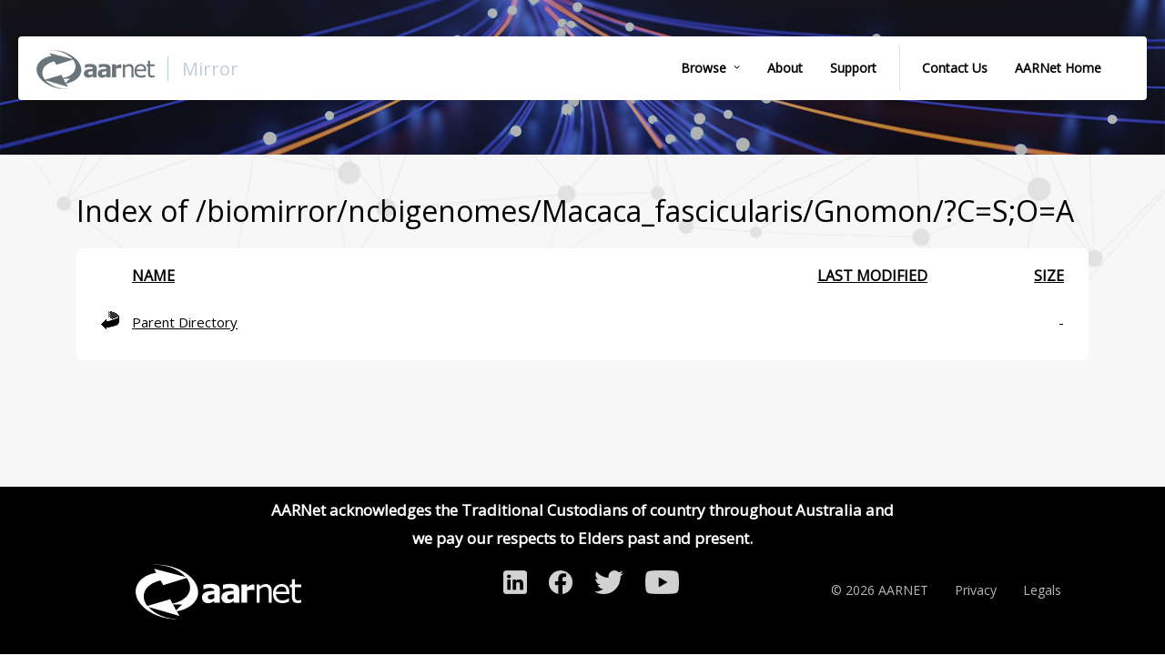

--- FILE ---
content_type: text/html;charset=ISO-8859-1
request_url: http://biomirror.aarnet.edu.au/biomirror/ncbigenomes/Macaca_fascicularis/Gnomon/?C=S;O=A
body_size: 5764
content:
<!DOCTYPE html>
<!--[if lt IE 7]>      <html class="no-js lt-ie9 lt-ie8 lt-ie7"> <![endif]-->
<!--[if IE 7]>         <html class="no-js lt-ie9 lt-ie8"> <![endif]-->
<!--[if IE 8]>         <html class="no-js lt-ie9"> <![endif]-->
<!--[if IE 9]>         <html class="no-js lt-ie10"> <![endif]-->
<!--[if gt IE 8]><!--> <html class="no-js"> <!--<![endif]-->
  <head>
    <meta charset="utf-8">
    <meta http-equiv="Content-Type" content="text/html; charset=utf-8" />
    <meta name="description" content="AARNet's CDN. Hundreds of archives. Nearly 100 petabytes downloaded." />
    <meta name="keyword" content="AARNet archive; AARNet CDN" />
    <meta name="viewport" content="width=device-width, initial-scale=1">
    <meta name="apple-mobile-web-app-capable" content="yes">
    <meta name="apple-mobile-web-app-status-bar-style" content="black" />
    <title>AARNet Mirror</title>
    <link rel="shortcut icon" href="/images/touch-icon.png" />
    <link rel="apple-touch-icon-precomposed" href="/images/touch-icon.png" />
    <link rel="alternate" type="application/rss+xml" title="mirror.AARNet.edu.au content updates" href="http://mirror.aarnet.edu.au/updates/index.rss" />
	  <link href="https://fonts.googleapis.com/css?family&#61;Open%20Sans" rel="stylesheet" />
    <link rel="stylesheet" href="/css/font.css" />
    <link rel="stylesheet" href="/css/mirror-styles.css" />
  </head>
  <body>
    <div class="page-wrap">
		<div class="header-wrap">
		
		<div class="header-internal">

			<div class="header-menu">

				<div class="main-logo">
					<a href="http://mirror.aarnet.edu.au"><img src="/images/aarnet-logo-portal.png" alt="AARNet" class="aarnet-header-logo" />
					<span aria-hidden="true" class="portal-header-name">Mirror</span></a>					
				</div>

				<div class="main-menu">
					<a class="menu-item dropdown-menu" href="http://mirror.aarnet.edu.au/pub/">Browse</a>
					<div class="dropdown-wrap">
						<div class="dropdown-content">
						  <a href="http://mirror.aarnet.edu.au/pub/">Mirror</a>
						  <a href="http://biomirror.aarnet.edu.au/">Biomirror</a>
						  </div></div>
					<a class="menu-item" href="http://mirror.aarnet.edu.au/about.html">About</a>
					<a class="menu-item" href="https://support.aarnet.edu.au/hc/en-us/categories/202837867-Mirror" target="_blank">Support</a>
					<div class="divider"></div>
					<a class="menu-item" href="https://www.aarnet.edu.au/contact-us" target="_blank">Contact Us</a>					
					<a class="menu-item" href="https://www.aarnet.edu.au" target="_blank">AARNet Home</a>
				</div>
				
				<input class="side-menu" type="checkbox" id="side-menu" />
				<label class="hamb" for="side-menu"><span class="hamb-line"></span></label>
				
				<nav class="nav">
					<ul class="menu"><li><a href="http://mirror.aarnet.edu.au/pub/">Browse Mirror</a></li><li><a href="http://biomirror.aarnet.edu.au/">Browse BioMirror</a></li><li><a href="http://mirror.aarnet.edu.au/about.html">About</a></li><li><a href="https://support.aarnet.edu.au/hc/en-us/categories/202837867-Mirror" target="_blank">Support</a></li><li><a href="https://www.aarnet.edu.au/contact-us" target="_blank">Contact Us</a></li><li><a href="https://www.aarnet.edu.au" target="_blank">AARNet Home</a></li></ul>
				</nav>

			</div>
			
			
		</div>
	
	</div>
		<div class="main-background-wrap">
		<div class="container-wrap">
    <div class="content-body">

	<H1 class="path">Index of /biomirror/ncbigenomes/Macaca_fascicularis/Gnomon/?C=S;O=A</H1>
	
<!-- End of header -->

  <table>
   <tr><th valign="top"><img src="/icons/blank.gif" alt="[ICO]"></th><th><a href="?C=N;O=A">Name</a></th><th><a href="?C=M;O=A">Last modified</a></th><th><a href="?C=S;O=D">Size</a></th></tr>
   <tr><th colspan="4"><hr></th></tr>
<tr><td valign="top"><img src="/icons/back.gif" alt="[PARENTDIR]"></td><td><a href="/biomirror/ncbigenomes/Macaca_fascicularis/">Parent Directory</a></td><td>&nbsp;</td><td align="right">  - </td></tr>
   <tr><th colspan="4"><hr></th></tr>
</table>
</div>
</div>
</div>
</div>
	  
   <footer class="footer">
		<div class="footer-internal">
			<div class="acknowledgement">
				<p>AARNet acknowledges the Traditional Custodians of country throughout Australia and we pay our respects to Elders past and present.</p>
			</div>
			<div class="footer-bottom">
				
				<div class="row">
					<div class="column">
						<a href="https://aarnet.edu.au" target="_blank" rel="noopener noreferrer">
						<img src="/images/AARNet_logo_white.svg" alt="AARNet" class="aarnet-footer-logo" /></a>
					</div>
					<div class="column footer-socials">
						<a href="http://www.linkedin.com/company/aarnet" target="_blank" rel="noopener noreferrer">
							<img src="/images/linkedin.png" alt="AARNet on LinkedIn" />
						</a>
						<a href="https://www.facebook.com/aarnetNEWS" target="_blank" rel="noopener noreferrer">
							<img src="/images/facebook-01.png" alt="AARNet on Facebook" />
						</a>
						<a href="https://twitter.com/AARNet" target="_blank" rel="noopener noreferrer">
							<img src="/images/twitter.png" alt="AARNet on Twitter" />
						</a>
						<a href="https://www.youtube.com/user/aarnetvideo" target="_blank" rel="noopener noreferrer">
							<img src="/images/youtube.png" alt="AARNet on Youtube" />
						</a>
					</div>
					<div class="column footer-links">
						&copy; <script>document.write(new Date().getFullYear());</script> AARNET
						<a href="https://www.aarnet.edu.au/privacy-policy" target="_blank" rel="noopener noreferrer">Privacy</a>
						<a href="https://www.aarnet.edu.au/legals" target="_blank" rel="noopener noreferrer">Legals</a>
					</div>
				</div>
			</div>
		</div>
		
    </footer>		
	  
    <script src="/js/compiled.js"></script>
  </body>
</html>



--- FILE ---
content_type: text/css
request_url: http://biomirror.aarnet.edu.au/css/font.css
body_size: 264341
content:
/*{"c":"2015-08-21T04:43:23Z","s":"prod-origin-045ce2d6","v":"f2ce62"}*/
/*
 *  * The Typekit service used to deliver this font or fonts for use on websites
 *   * is provided by Adobe and is subject to these Terms of Use
 *    * http://www.adobe.com/products/eulas/tou_typekit. For font license
 *     * information, see the list below.
 *      *
 *       * museo-sans:
 *        *   - http://typekit.com/eulas/00000000000000000000e800
 *         *   - http://typekit.com/eulas/00000000000000000000e7fe
 *          * proxima-nova:
 *           *   - http://typekit.com/eulas/0000000000000000000148a5
 *            *   - http://typekit.com/eulas/0000000000000000000148a9
 *             *   - http://typekit.com/eulas/0000000000000000000148a4
 *              *   - http://typekit.com/eulas/0000000000000000000148a6
 *               *   - http://typekit.com/eulas/00000000000000000001499c
 *                * proxima-nova-condensed:
 *                 *   - http://typekit.com/eulas/00000000000000000000ffda
 *                  *   - http://typekit.com/eulas/00000000000000000000ffdc
 *                   *
 *                    * (c) 2009-2015 Adobe Systems Incorporated. All Rights Reserved.
 *                     */

@font-face {
font-family:"museo-sans";
src:url([data-uri]);
font-style:normal;font-weight:100;
}

@font-face {
font-family:"museo-sans";
src:url([data-uri]:RCSIJPIk/iUKJRYlIiUuJXQl7iX6JgYmEiYeJiomNibsJ2wneCeEJ5AnnCeoJ7QnwCfMKFAoXChoKHQogCiMKJgoyCkwKTwpSClUKWApbCncKegqCCp8KxIrHisoKzwrUCtqK4QrrivYK/QsCCxALF4sfCz0LV4tci2GLaQt1i30LiQuTC5gLnQupi7ELvQvEnjabc1XbM4BFMbh56+lPqpae+89P7VqK2rvvWmrqFWqtWfsGSLhilg3iD1DwoWIvWKFhHsz9i3ytWl64SQn7/mdnPc9iojUn4sS/a/e/uso0YoqJkZxISWUFKuUOKXFS1BGWeWUV0FFlVRWRVXVVFdDTbXUVkdd9dTXQEONNNZEU80010JLYa3+/W2tjbbaaS9JBx110lkXXXXTXbIeeuolRW999NVPfwMMNMhgQww1zHAjjDTKaGOMNc54E0w0yWRTTJUaFHHEehvstdFO2+x3zNEgylZvrLPHdz/ssM9mN73zzQHH/[base64]/gnwMhWu4YE121uzkTSZrslDA76ku4ZcehC2Rv6c7GjwKJz34ZtfdFCdGJNamfYkyoipRzSgZZUUdoweZyTjOJ68E4nYiJ58oH1WOqucTHX4T8bf4c/wp/hgvirN/fE89TuWl7qfupG6mclPJr3l/Xv+bCqUV+2X/Bv+phLSQMl1BhRRWRFHFFFdCSaWUVkZZ5ZSXoYKKKqmsiqqqhR+poaZaIWempNrqqCtLPfU10FAjjTXRVDPNtdBSK6210VY77XXQUSedddFVN9310FMvvfXRVz/9ZRtgoEEGG2KoYYbLMcJIo4w2xljjjDfBRJNMNuX/45tqmulmhNvMMLPMNsdc88y3wEKLLLbEUssst8JKq6y2xlrrrLfBRptCF7bYapvtdthpl9322Guf/Q446JDDjoTuHHNcrhNOOuW0M84657wLLrrkcujKVddCp26Eztxy2x133XM/9C/PQ4889sRTzzz3wkuvvPbGW++89+EniF9wuwAA);
font-style:normal;font-weight:300;
}

@font-face {
font-family:"proxima-nova";
src:url([data-uri]
kgFIq/OgMlINRTV2RABBEX2aXkHSYdhZy+xAMeuiBfSrGQO5ViWQ2yPqzDYlCKDRmi1KODdoWjWR6gIFMGJSAeIDxYtnUMHEcwf+Jv/FEDjsN7x9+CencuAiafHWXzr+88OMMj5/8HxW7o5jv/o5nzv40WP/1FXNxncW7MJZFstcFFw7RqJyvPf65ZTeS3+bzrrMQZcFMAlgC3gjyrtEjVfBYxYA1ow2vCDYaKK4HecGAu9xp8BF+G6zsBme20eIdguzuysVe+SjipmVRH2YwUX1gopRtbu99sGjKl/BKPVKBhszqjwYHIObPVzxWODhYHhZeB6glaA6X9AZqvQH/hc+CxQPXQ7UBfK5rB2lnPOkUPAdEOK7I0I9/[base64]/BRacPjpy8g26h6xzDRPZRIndo3m+9Fq3ojveGL9CPlbVPEdnffGD9gSyx89oG6FMT9KmO9ek2EowjsW4JHugZMELi4IYfrV0eHLAFl6K1bCmaRDPtImD/CADlkf6BP+dF2pyXdzpkumCYOOg6uaNVvNyq9K2a28s3svmH2VI3Wcc8Zf/PD9kDNcBz0ot08NFe1Eec2z12EROX6nmEhnzj+t3y+i30Yhu3l3MPfcTtg/E2D1fyXw/7RtahNeHr0CJ6n33f7YwX2t5pZf07I9RzNWI70g6/k6tpk7/[base64]/902fw9g6XbD55/e/0fX1/R+fi5Bzr3/2AWfXV6PQw8G2iUC/y1kmSkEcuHE7yKJbHp+keFLv0GJFQ8rnKk5Pli+6RIoFHqGBqNuGwxV1VS3cxl60liR+cN3Dcno5GO0UgJVARppNyN0CjeptII3VItipUat8d1fXXRSMsDTPOs+QnQiGZ0r3nip0fOTah/6KX7gErPPbR4v3dpxvMOIJJYKGuASkvfeGH9dIVMS2fL9TMWo5yBLPEfgyw5iFe1s9FAHS0SJFKnIDC+T7LoGQIjUmQ0LhbyBnusCksyEEp6PWowhQajgpzx9LfPfNctr2pL33LrA8d/8MoTu5rrdjn6f/kijdgfqKuY/[base64]//P99PIH//5p5Pn8i5d+5GJE1YAZYrN9kd+zNa2AAERvgawcwx5bsQOsyiKSasoL0m0Yp6BFhBnDCJOe54Uq/L8sYHykFnWoFmOAbNs6VVTDDCzQMQjum9WYoHbGDwCctFY3EqGgaixWGNGZRiYBCVwr1e8BC/LgGWpZrFaHG8U9WpdX3afOOA8YE7+8eObF9TmV8+5Ldr8nvM9fvqWqt1HFjTkL1tWtYVww1fkdqEWeOYkE8gviN+IPBsHMu1AHR3n9Ufj6DKCDQRsMiYNuvN8UX1SDoh2njrMVX/[base64]/a9+393ZPldt+4ZrLv/yNIcTlg8jR6cs7h64/5FnfuYvGSDvFwGfWEnP1UoClOBxVUjUVGYlLPfgpTV6hQ/X+iTovUjfv6GASejptHtM7kxBhQhXPWZzOBjgKJ4cuCu0UAPSW3v9UWYewwRJiBvFB79cB1G3ihQE5whyq7k7hpArDDOaIqyj4khSVoj0DFaQYaFQTU+ot61fE33duPqO2r2l+9jSv3oq4+/aOQ2FBprq+srhypBlwuHNrVlYc430IFeFOMBJ0eNWbfGfPR1WQWzszMKZ/0r2E+h1pPhqZjk8k75zsefBl0iA8XVv40b/bc0VXE0mWNDQ98y9Pv9s2fHVo3flnW5+3LK7pEvvJa1aNW49GNC2nefdHWTIH+EWobfu8d6+CGTq+fUw6j46PaBFf+nxvb/Nj7Kbzw+TM6UIa17uebTQwP0xCEZpGuwm15ji+lUpfP/PM4do4RHY24Y5+7FJ7M4Nz5HvAy6Ipd8S/yxmHsIcm20Y1A0qC6ceM70ogH0aT2smcUWhD4f55GyMbvHg2GFUXA+1u2Lc2OQxA49iTNLDgXeZapTAIPjohSBUm7oRc/5VsVz5sBzpuA558aAs0d6RxCh3dwTY48DBsTj0Q/XYQyIBw3DGSJj4nODiexGQnEuxNhR0YxNYAfjGQsqJi27ZOyUgEu2Go6XXi1LnOGSaDDfV6zp3qlbNmPazqJ93bt03OJ5U58q3geSnpxS81jFLc0lzqmvN7V0GbhtWdYZ8xdPHargthVYy2rwij+9I6OyLHNyqUOoXbF5TXRZSKcA7a/XKZyiU4LqhDXcSKeMEDSoU2IUnYLUfnTA+7+uU4BqQZ1S3b3D2LLotpfKGYlCKmXerXWVjB6KRglijDSgQyRJCMV+TUFEyFLjEhmwiANRA1GyApowABEAYDAUJGlZ7DfGhGbDUDIGPnCaEHZVcpwMH/7lyWs/OvvV9qvPtvxk2fNb8eD48tQeajx8+dQe+W//2Ln5bNv2g+zA4ofDF+RdQi70D3H9T0kYnucU5RKE8kqDCFzy3gjVB5HiDRVNECn+v0b1qIK034Pq13XTrO7km6D6oSti4fYbo3rGR6BT0EcEOn2/bwguLwDu/2MP8X8LUYMn77J9r4cIiHrNzVzEa2fotRshajbnuU/4j0HWnwrT65yi15nAs7V9Nt/DMlu3DEy9mYIf0ZEANwXCAx0i8eiHYxgdEFkJuBj5BluLjRy1SuNl6g4kg8lCL0zY1OpD7amOgnndXv501+L5e3V3TGN2SQO+23LgcdZIzBnwcgx2PBFR5Hi2vjEOZuo4M4axpAzgbDbO2HEs5myKSUxFDyDD4otTK4fAalodcRlB5y6Ue4wh58JQ2ifGnAXECvsf/01lY7ZvefMGJVfsvVcf/KWnLvVww7K1c9d2rJ17zlG/YEV5w90z0suys9wli4s2Hb19RlNh7W1TsqZmFZUur+x4G/rdNHyJ2yCcAx/0WJgPqsNx4DIgjkrSRHk8IE1YpKAz6HN8ER7VN8XYrxW9HE9ojUANEymxXwNYMDNasIheENwejWjAXAY8gmPUYzRHoPLFI7gEoplFf/WgZqNCPJGsmFKKuCJadZG0iouk6raiYGmc1oVBYeb+0uoV6zQ7wD0o7S4Fp6BDaCxOs0521NfHO7l1W6hOvrJl6KjD3JDc7lbGL6QCLLOjh2BCOYwEe0NVe4Mz1Q84AI0RCdqe6D5JCLM9wbA7caNVESWK5oXrDS04i8wkuZk5sl9lxskeJqwmsEImRgg8+uEYJqyG/64VIlrVCtFR0fGgM1xESfcOw+o7ql+cupdZoSMd+wz86aFtHmtt9eKpXO9g6Y5Dj9zv9DDZXgMYshhoEhYf50LxcW50mO5d3TdPXxcfj1Xi47HfGx+nvz50cv8uOnCEPz14iXcoOcYaEzzXSB4Ji48jC0SNni1Jc6OXpHuLr/[base64]/[base64]/wbFhap2lydlUqmsQKjytckf7UqeD7nMYJkxuvvUWurdzW+uiarnmaZezJi1ZXu6wFlSG1gw86pqBy+KlntZWpVwK6N4IdE8GumeSPqIkqSPBo/OkGDjBjDQi3bNYnroe6O7SO3U5vhQvI73GI41XCd721yGF4CkshUyQNJqruBSI9kBr1jB7gBGjOHNPfFwK3Cbj0Q/XYQRPLvHDp/BKywgeZY6LT04JIzhrCCO4C9PkE0tAbauEB4JHsiZfpkUSnDgdbSpcZ9pTm6oFBzyHFjE9WlgUYkUO/bzxdoXc9hanQu2NFbcBtZuR2pWeVrG6fWmyA6hqcJc2b5eXA7EXVNPAjjQkNt3rsHqnIa238dUC5uA4yVlFjnHZJQKXXfLA45ESNUpNVVRfwGQgu4UcNB8E4AM1sAorNsl/9teJSo213uzT9MJEuIqiqwdK6jUspxcpGWvuccSi6Mbh0Q/XYZSMK/HDp0YoqQSkQpS8roVRk5jUxD6ALTwLTEnREXBG3UFjOVeqW0QxzcRaFacIFBTImvv+Xjw3LSbSOj519qbsVfbJdetnFc91xRihoWqzWGiSM7KnzZ8/LfvXx0xNB566NXv6/[base64]/I7u5O11y5KGnG3NXT6uafUPE7nzxsf+iekD3fBFoVKsIkWkg/hzkHoTvVKG0N+Tl5EDWtUFlMvy+I284gYGQDyNkTm+eK9EQI4TASQW5/m04NMY+3sm2bXwF04gaQkI8SQsvONS8rDCyWkHaYp3oTS58qA5ZbwH6/[base64]/p3mCuEOSYBTgQ0h05AmiVAIqPiEpWi8x5LNMsAJ1IKwVI2IZ79ItPSIxqisarNF2XtiYi02JgspKdmajNZFTrLIsItBmK1LMcdc4todKho0US5+rcePr3ovYIFVW0r2h555uTG0wtOFy6cs2bFmofluYe3Pf8vLzx7zysN7yw/uGL/7Q/e98uqrgVdVSsONh9sWrP69Jwdi3ZWAQLae2nPxsNrfWpdDBF3s1jwoREfjsWBDco5wAs0MjJHEm24goBbXNjZvhfY6ItSdr3QWHFRITYvhKcfGcgNunjWUBqLVckyun5dwUascGvHI68sKFht9lEzKFLHFhQQcBWlKP8pWQEpWvYf13i4UBYc9Fq+rHFQv3xWzRM4Qg/bZWs+/cohR3/T0reC24tJA0PLV/S1EC7MVmoVazlJtZhgM7n2bq4ddFff8FL+fZg/HjIVazdScKJkwdTQAYBF/V6Z54vrk0r0/T3OkjiYHjkgJyWsuEYi0CgSLzRaoNGSJ4kgONPgFzlORR9YLMdNusSUrMIpKBAiKOQ8nEJZoJvfBLFypqWz34BGjmZwQeNKHu1QBjcuGJlJolatf3PyseWUX/HoQ9s/fEX+Ynejx7/8rkeLbr/33tuLfvTU8dOHtrxf1jDhpfrGDcW3r1p1e/Heu27fts2RPmOK976VXMedL6RVdWw+cXBJZU1LddaUnKy8kiWlzT+KnfXcA6/Pm7WgrGzJ9Kzy8RnukqVLKmqTLStnJuWnuhzWca1K7GSz0MB9LNrV/VmiNaHyLzHsmpZXZKflT8lJy6f7glfCqezy/LSwH2WPk83DX4pfiDXERlzkFrJDWY0OpLAqJ1ZyGIhj14HMyWJUJJyUO3cBu3Or1VDlWEIcSFKqoZLMiB8DxcpdsVmKGdm/ZgqwKKYYeBAlxiWnZ7rz2TwumGyxVkQYomMSk0h6dn7aRJUzJiqgsgrVdzgpV+DmUk1ctJPzlNP0WDXwQscs8haKX7S+NUye3jF8YvXqE2R4x9OUvNVa3vzKl/KlI3fddeSS/OUrsi/jkWd8v952ob2vqTyto64xsP7o9imbuH07ht9qbX0L/4gMv7V69VvD8jdy/5Hm5iP9ymlp8YrzB5747JEDudNmrTx1/2M9k5Avx7iNfItoBr7EkxcJuhoaEevIJAcCv4Q8X0yfxAM2SQwFrzSKxYwy+4y9IO9XfZG9cNOjizJiEIAdzewYj0c/XI9aSmBlOwBKdHp0eM1hoGRsi+oBa9jEwDUytZLR5qZh+Q2oGTn7XU8vm7dycUXcPQfX7Vhn/8HDLbt+/swLcwT/a/c3NDZRZ1Z+zdCOJat2bD5waZUij6VkE7+Nn01EGDlJd7FVC3bkLuz8mu7aL68oVs+b6AraJHfJB5Uz2M/NSk0h/O0igv4Hr2TZEI9fYDs+CFSfw4q1whK82wdiVHcaU4zBmaYOTH+VeMd1KxiU7eMgGFpb6wYHHfxuOZpuaSGslpHtu2DW4M5ERCBH6DX+CtvbIwZmQS45r+yOEYhSSgD5vECMchWX53N5A+OVm6y8QKIq/hPAd+oLWBWBtzJLFkhW7pLN6NgGxd89Jtc+EVB+AhYDxjG3SvTFm3vi4rOA6ePxyBMpPgERe1x8QmLW+JGwT5rVYn1DHwVoxoXqLdkCnCVSHGY1GzGldrzFr7ESxAlZVikyuUTRcyH9wJnVLWmSM12ZLq1LwfYaVxECeC3MH/7KVeknf7/ik/5eemHP87/to/m66kVLsitaTpQuuHvyEnfahqzOvCn8Qd8V/Mzf5Tdpft9vn99zYWNvL704s3Tm0v1p2YHJiJF2C+38BuHCSG6ROHaPC375UG40d15ob0R5OsE3cfsZL+ykSuGDFCX2K2vRvKismAKxLQp5LSxhNUhetguFBXef4FHZR0XDpYaMHT2ocXUKFHL7dy6/++mdzct3Nta31y0qu+V2oW75Tmh75pm7y+rry8rrFg8PD/8aFOVFYSerfd0w1A1yY9TEw9j8fBW/XrOejCOT2dicInP1bKKSAIL7PRhYuBrOMPnGYe6s4taDFwsuWqxSd5xyg80fBLC7V4bettff98S8hTkJzTOfXFxc8NzCuZsWu2YvfHR1Ld3NVzUVTL+tbFbplHHllUtrC0tzls/Jqbutun4mlr6Q9/kyvg36Np7MJyDBkgH6ZgZvFE4JgMGwi9ksok7AG3WQSLCk4PtLORh7MENv/RqiRfmJsUgZmXBOsPY4kpxpQZPpCou/3mTvBywi5N0HO1qPZNdmPlw1f9mqBrfJXlx525333nr/3W7v7jlbjjx8V0WD4F72bPXM6cVld0wrrOSahdkVRdPqatxlLU2L1+oil8BYOoV6bqeSb6anLsrtlFvX0xViu/wZTWY1OPIuIZk/TRLJCeJPQJwV7cWwis/i8fMYHhOMkRgew2sfl+cD7eRLysOSXTYZV/71X4IqRVBUSgyLz/FjlyIjYKZGYvTS1ItIi1CBIS1cS4DrMO0sloADI0aYRsKSvCBiYHJsWJJH7OUAkhaxJV9NMC6JF0VaoDLLYzjX3E3d3Tvj71pW+5PJ+7sPGVPd0dHW3Ay/oepE/fbZ8myxcKhzTVt9OXd6KLGwXNiiO1rdCHTbD/7dMZbPvpYE8w9wDjGdOqooKVNNXTT5hF5JE3/VJ/aGmkUWuqQwdlM8VnP0EvBkBCXfUklSwWUS05h6DtEFnHLZVPOcwjU00Aq/3Ntwcu1Ld72xiu54Xzx0bQlf4+9cerQVdfJ6upEu4urNWvBj6+kuhp9r5C1EBj0QR6aj5xDQKIrXmBeIVhVvPAayArHK7E9A2dUQlgztM1r8ggknmC/aKkVZmX+kJIeE5LQouMClyZjW5iqcdldpBajDcaXNDQucGQUV7fKWnJTZMwuyE5NTM4502MuLa5qCe0FVcUs0LUQDuBXm1qjdZZ4aaFXsOjVjSJWAJ6zpJaFszBvkZdq0meleerR9+75SamiBr97YUf0Js61HAVPMZJgillQw38kIzFOghZpdLsUY+n0xZlz/wbgSq3eJilHVHpGsRlUZstSYUFwgM2xXMnph26G+PdsO/e7ZVZ3NC1ZvvZvb+OKj+z7Zv/mFPzS+vHbh3f+4duE9gNW/BDtfHLTzGPjFdGa2i9nbO7+W1+yne4auqBf8bHmPvJ+uokuVM0H+wlHcKRaCDj3PLRg8DuffcKCogN8PDZ+UzwY/oyHsM8rvMpXfwWfauO2Dx9lnOuAzK8RK/B4+V/keXse+537le6Cv78gbuM/5j9X9BYrUDQWCzq+63YAtPK9kT4e7YNHddy8qeOz+nzxRxfYXYNC9NRg7cRZOmTeZ7S+w0Dtv2Za2Qwc7ZuP+AkVVE3IoHwyqgK1g9eia09CvqXQbrTHjfiBEbf+Wta/jVgTbCR/8PAxcTyyYT5uJ5jiCgqJTasqF1qb2cy3yrvJN8mw+P1RcLh4+f54mX/sWC8vl6UqZefA5FzRvw3N+SQ+Oef5hTRO0r6Bnr2v/CtpPc2aaofaLGz5IiDYAXxlFrOQZ1XsVvJJJLXSQ9FgNY8VqGJ85WFUfMESy8hgDJobb8qRodU7sHNgQVLB6pmBNlqsYlJMslquissCDoZ9IPOL2XGaOZcH5LG56nNMbIk1mi3t0zTErAw3VHVMb1ewc7K4YunblPWE5fzS8/njwwt4hn0IepRCZZnHvDZUpdb/yFlaDXoQjnICx+EwYnhlDXw4c4zihf7Ta8bCrnsQJDgyDFbMCoDRjvy9N2TNtkqKHMIKjT7NYjxM+yjwh34MIbZLFl6mmrIFemoR6yWORovJLSqRELIuypY3Pxs+NwxKbUB7biKrKIDetcXelZgb1GNc8SpHV/FH+z5vWvj8Rbyy8Ts11uOikizcqiOfqg/oP5iCr41ZlvIrJUsaY9nVcVrBdravqZTJuDUk4nzLCPyFXEXHTDcrHmZhfLR0pI1f3UOjVNKn7L97UCw5/BPd+RVaqZ8p49IjLs1Pz8efM9Y/TmLMqPKlZ5Xmu8VMmusbfkn/1XPDJyvi4AmXcwxfZ+LKD4+YXKeMmp0e3c2dZ+y9IfrBd6T/Pqf1P+B4vHushl1/f76HzWDB7w64qPlku6Nr1bI+JceRH6iqTLThxk3DiCmyeik4MO+n6Jc6q7KyK4ZaIsHr2RwcKgqGmJBZqslmuonuPZa1jQk02c4/VloQBXDzi3noYaRqVYkLg2WCOIuJK2HIWW5oObXwAMzoltPVBCueWSzt6nb0dI9sfmOSjzdQZ3AKhmS7g6rZzdaF9ELg6uVzZCkEuV2kvHlb14HlG+zzGE1Y/qsrut6w9f0z7Ou78Ddt/wVVc186+nzNd1870LFccbAdd0wii9pFgZdaTp5mUL7LRWGrjvr0o766kbRcXfU7XVMi7v6C5NEM+X4un6fLHNLdW/kjG6H6w7jWWJAOmf1hZRx0pv4xie+gifzPUO4bvtX24m5svxYxxB7YlFAB8KYXVlYuggxItb3BGExnHyvtsVn+UBUPJBL5ScVMyLG+IFpvW6VKiqj4TSyyACVyUoeoj3PrRHlY2m0ntNDqWZmClJvfZv/3Dgo7te1id5scHajo6D4aKZ5uHTA/If27gvm47hLWajraGffu/ZaWaq+q6Dl4bqaH9yYODgQZ68tgavmrRIfn3SGNWf6fyMMBoXEhGt6/jum7Y/gs6eF27YhO/DWtntVfq98xm7aUhPdbBbKIjmD06NtsyEOVgNby4b4QQyy6FkWJRXVixqFoEeKMtB0YSdKLYMZYdHXjkFbwdFSwdDd9LRKeU93q1oQLf9GDJKNuwoIAu7Trjql13bKW8i2584ZXH75CPrRELvzqza+qj7XcUdb3+8O0PywLmHg1fEpaCD15M9hF/Ko4yBZwnFDW9tt+fwbSITtmHLLpPmqjv901U6kYxKjueGMGXjIfG+DxpvJ5tQqbmnpawAaeCN+ECbyIFPankXiIluxAXJ6coed5sCS1+IphP3uzQJ2W4UfSMuNoB+kMPphIc0/Gj3FB7KGgb3DUWEwyDO7+JGLkVlv7q9Sd/Vrv0gQ/ufnDSbffcc9ukeWvWzGuvXva045PuT9LP/+O28zkzFi6ckTOp7p576ibR1E0nFy1t3LNyRnpJRlr2pNsK566pmFSZfcucB+8ZjOcv7j+9rWXSbUXurPGT01ML09MmFN2OcsNqn8R2cwapZIh0KvmchLeDPNF34Dca/D3MabUd7GI0WsqgZRyVRJY5tgqJP60Yyy/Ccsnax5QiCfVoNYc+C0sp6xxVkETC+rUKdRgZDPYr1B7N5kXade2nECvSNcPXwseh5VheZhGpoA7CIJQvyuu34XmSF1OFfHke/zj0v5O9/gQ8p3klAs3lSnOgONuWAJOlGOP+U/N8dpZDhF74ZABWmXpSAsCqUpWk+/76FZMks9uX7MYSkij7VQy0jQvPGzKbeyLM43CZkR2deMT4akpUMu56XYwnP/wuzG2PwGxJP3wAbkhPhMWZojjw+ogos8U5LjmlePT+1pNBSwZsCWnZHmX9yTceZDTbzHbYM9knYqtEikHXZk5WPLBwxtq0IzxVahS0wfzhFDVAG8uKGGyhSpalYSz/qiDE7bWM+2llb94bOGUd/IZ7dd8L9xfMeLl2789TuM3Cs09u+ZCvD5OEoa7LQTEAmTg0b/W//WzeFF1G+6Glq7xTdtJXzfZN+5Xal1p5C6u/8mCdczbbp0qn4uNYTlECo/HxBNUt9zJtl6JnlgeRcb6CjAvQ+NgUB11veVMgUea07JwJSL18qxSbVDICkfMRIk8AiJwDEDkJ0HQgzhafkalM/LHoWFntvb7SK4cGkTHdPxoZ7z1+fQXY+44bAOKkT18bWxZWx6CwOh/MbL7PVOf7pdA8qVPn+/ts/swMzXczm+9RYMOD8z1UqURvWszEn1Hm/NBxtWyJxtygqEmZ9YNHWPHS0PQbVTaxbWrVfkQz/JmMtu2mCPT/v2vciusB6uCV7+3mqTHAdajs+3oM9MQah08ZnXsZNafuUvQX5sjKYe3r1oy0r2Ptv7iA7b1EWevC9qMwbsyVANyNyayZNxk5prZ2Xj8y/[base64]/YT17s/PsLH1zdenHrvYG8KdKu53+XNuOBqu6+F3i5trbY0zb/9um1xfJf5D8dlT9/[base64]/+MsJwsu1Ph9cb+e3D32U6pkMU2Hyo6meMpgIpVzriqGvYSaUwiwo4a55UsdPnujKLmV9NiO9wW7EECfJRF+FZRMhGJDsYEBYxirLoE5T71hmnBBKB4/HICYgx/EUYzAgfYSLQYGMt/TYdEmpii/iN0REMl/FTpUV/zTwZSKFqMQU/H2EUh/qVR2VMD/FlZqZzjgMngqveCom2rFuZw1w8c0Hqtdtq9t+9UfvtNNSYG7W0OdV+1K5xOoNcLNj5Y+RmU1Vnfe9hPxc4QQeL5s1dLGK5jZM5+wzN58FPrJ8aSaDdaoM9jH+YnulKoMBxt+6UHsqa/8FdV7XrshD/Ei7kueqfk8ba28YqT1Ra8pH1Z7cqJb8f1h7omRy/+/UnvDfX3vSftOK8qErmsM3KykP0Y/RlVwI0U+po+vmT4+po1PrLZQyi7A6OgVk/jfr6GxetCZY2qjsX6X7GnyreEAAH6mxmThw2YVg+BFfJyNFw4VRDUEGYhwCvgcnRugP+vRpiiPPurJrYIu6ZQwW0lnMUjTu/RHHHEklkipi4l1MXDRLtmNvlXlkYAJjJGfuScBP9CTiEXC5ZXRBjBkNhTkhUYXBnNkSHeOIU+7DmOdgxVVpSlinSJOSGtzH0EljbaEQXLotLHCZpj0z2JX7uvzh3+VfbPiQ2rpX9ezJLOdXjQrdnmtyXjz2wPkXlgyc2knp2S/oLEqP0pxzD5TubKWpSlhOpidf+1nTK189cWagK+iLeED35AGumU22EH+cUrMgzdBhoq0/mVNe4VMOt4WeQD6NSwba5qPunJPnS+wLvgIFd/B1G0guoNYqUEPeSov1TWqIS87J5yejgnFb8D0f0ow4Vonuo5YAr7cl4ia8Unk+eKnudO9kBaymhKElV6qbzzQJIWvp5GLLBSbo6SrUMnHakO3xguhrkwe/FV5/fnZXQUGF9IPZjy2ZM16blLVwwcMzTn/deWVP3a6GQl18/qK6DZVv/gdg/81c9/aZmxtKfQc3LD/a9NzWe15vpH6z86GXvTkAptJK51S5cooWe7P+/Zfd1HikuL4hO/OWBUWZf/p5aaoh8eGXypauzenu3vDhg9sPPvxhWCxEiZEcC8ZCoP0TfjdHxGrQcJGUCB1sDm0X6rl9zJ4GbSm3T7GXimlka1pCOVcovs+wZzVb1TMq7oM16EioK1uBGGWFX1ncCugVD+J/sL61tKb5scU1zZsXTLq1OL+gplQob65Z/FhzTf3m2uqC/NLqgrzJ0PcdwiK+UFwFNquOrbRZxH5MO4nAlTY7W2XUKf3RmbGIIBCt9CcWjaoOOkEisD8W3NRMpwdbpbFIQlQJGiLJFq30z82Ds+Ky4tZm4J14Oa52/ORUZ67ztvQlRa8rl/NzlpQKizIKCzOOUiM7yd8oa4659KDQ9r3vChHqvutLFLLVd4XA5zULvvfzmsKr3yZqDOrnL/C7qcze95FF/DwaCz74bhjSFzAqbxbBt8HgtqWYDZ0/0VbAZDroYoFQX9jGdh7nTGmeqvwJtwiaJSfyccNxzpOVP7PsxnIDbZf43Xy1WAU284wZbeYZWsN0JXyWrxCriZmkMB9l9H7n4tgGvmLUxudy76hboS989/PiUVuhg134ZNjEVZD34ekfDpPvNjKa76DQxp0EWU3Gdd6AXiAG9W0rmr4AMeKd+raVUdk1FT+8c8Ea/KHXlj29ZgH8KNjPOXxZ6IJnZJIofg9b34yiZ5kNimLPKyWbuBVsjVXNpKInRudOEYrrsJxD+YyNrb/uHbPqSqgMlOYzWE14AgEnQOWlytCQDGAqBZ/B3jAlFqrvjuLIcb6KL9O0sPdrvDTyZp5IsV/SR+CbeSLD38wTyfK0IrVwpxv9io3HBiqC2yHplDfzpOCWVGbJmHJVVN7Nowu+m8eoLPvpgy0R/MhbNjDaqdOPectGpKjuZkhdWkxaxfdsuGyUz1qXuz5XbrfSM4db276sk/cJ1vffr+eIbKAdssLT0uFL4nFWH3OvipJcYGvxFXRoYAOCSEzKXr+CBrCoJ2DQs4Z4r2SABoenx0pMuPg3nr2EI8GoFC0m6PC1SEnJDJAKLlAC6RkAsmOs0E8LQzUk01XkLSiCQyEJreIJmF+riYED29UgViPw5m9ln7PNURc93VFdRx/7U3Dpbp/8lzncesfQJgfX5hg6lnC5R93Cmpq+WLHwzhWfUyNbsnv7wIpFjSsOvKPsYs2Rj/hNAmF7qkWTDwh7IY26gWnAytStZLLg4k9MHgDp0ekgwU3oTGnAuaheLC6dpiSEKFVTkpiGyQ1vv5v5X18q7Xq2qy1ubyqJGVcxmeTt8q0Ddyi/NKr7VKWxfapYVgxCQUOUeSQrhlZEhe1xaooKLfyOyS6hLhuPe53avAnUKyqvAUzhDxTXXjTPrC1urCs9XSdzG+uK6zYaaD6/Kfh+P3pC7qUVBfJG2lEAvK/jWvhPufM32feK5aadHtxl59u4lhakZeHwJf5ttl9KNvnXsB0H2b4pmn5/HMLraG1/wJguxAGqMGqUFHd9yO23AImjPFIiJrx7VF//7fIXB95Vin6i1F0NnMFdDZS9QFQ/Pwr392THFHZMxSPM76gw0JbCNlMx4T4HpihnsMqK1fKagnfM0c/SK/WiFotfMMYxuY0GY+q3xyaWKNV3GJ3E3TiZ81Q46v0MWuqZQtW0aDuf0W3f/GrFuiWFH+35eFOa5sn7Dm32vPThwT6DrHnh3izXc42t2zeu2OyatnrGoVO7DmRbaxrbVnU89aSzbOiLdYFbpm695/Zlin5U6Qv6EJD5/wf+Fm14eNptkzFok0EUx/93974voQQRyeAUMnSQkCGIdCgdRRxC+JAgpTiUIsGhBClSMkgJoUgooUgoJUjpECQECaV0CA4iIhlKySASQpHQqYSQQTIUkSJ9vvtSaVocfry7e/fed/f/f2d+oaUJUG1E9B4GtINbVMU9p4myoxFVmxioEe6rES/rOhqmj3nV5p6eR9yv8bhIh1jVNVSoAtACn9MzRKTPI9pFllwUaANzMl6w+22t9EgLcdPnM7ODphtB1pnmGg2RcB4j5+SQoBUhKfOyzN8ioU6QME3u0IGsTyHhPpFcUThHjrYv4xfJbSFKr/BDelScabTdPrrOXW7QKdpU5jPV503toSVxySwiSS/4uWrhiNbgCTFz4kePMvD0DNL0mn+Th5j6arkoE43HrqxRSsjJ3hwf26i3pL4KVyexJLkl08FL5xMKps0N0+H3Zp//6CD3VU00D/Ki+YniWHs+8r8bQpAamKJTOafsMXXu6ijybhh58wB7JotZM0Leam96qOsuyvohPoqO30wQB8Kh3OWN3KljCtgVvVfVO06pLgYmJt5leegSlt2U0MO6CfNnq/v/CGS4ar3wfZjA+jCJs4/4Px9uIh4v+mPrxQS+F+IZfRD91i71vkEgDc/XJHOdsQ9XiO6pKx+uYy4wL/G29WIS64X1zEbbI1hFLrAuNXIu0ayn72BDFdHQKyjJW4i7Bf9fP7Y5ExItQzbKG2ij5GTkDaQwq1M8VOGLOfGg6VifSvgu939KEcxY/gI17gIjAAAAMgAyAFAAegDWAeICMgLcAwgDJAM+A4QD6AQGBB4ERgRUBKoE7AU0BaAGDAZ0BuwHEAeUCAwIGAhGCFwIagiCCMAJqAoACoQK1gsuC34Lygw+DLQM6A00DZgN0g5GDqAO/[base64]/Ar/CwcLKIsriy6LMYs0izeLVIt7i36LgYuRi5SLl4uai9WL+Yv8i/+MEIwmjCmMLIwvjDqMaIxrjG6McYyADIMMhgycjLwMvwzCDMUMyAzLDPAM8w0ADSwNVg1ZDVuNYA1zDYcNjQ2TDaANoo2ljbMNtY2/jcONyA3MjdQN8A4ODjGON45jjmWAAB42mNgZgCD/1wMGgxYAAAckwE1AHjapdJlU5VhEMbx30EsbMHAfMDuDuwuTOzuDmyxu7uxsRVBEcXE+CDOeHztZ9Djo/LW0RmvmZ2d3Wtn7vnvvSjld9QT8VN3wiryq453KMwNVA07le0Qi4yPZMUVx30KkoLkoEGQGjQNegR5KamxWDgXyIlklPiJQe2g3i8/7bcf+xL7GMuMpX8v9+1rtChaGC2I5kdzo9nRFp+fl7z7Z5WJS/iZ/jb2D4qIC1nilVZGWeWUl6CCiiqFfFVCzmqqS5SkhppqqS1ZHXXDTdQPt9AwJEyRqpHGmmiqmeZaaKmV1tpoq532Ouiok8666Kqb7tL00FMvvfXRVz/9DTDQIIMNMdQww42QbqRRRhtjrHEyjDfBRJNMNsVU00w3w0yzzP5/fHPMNc98Cyy0yGJLLLXMciustEqm1dZYa531NthokyybbbHVNtvD/99pl9322Guf/Q44GN7HYUccdcxxJ5x0ymlnnHXOeRdclO2Sy6646prrbshx0y23wxu76577Hngo1yN58j32RIGnCj3zXJEXXnrltTfeKvbOex9+ALmlbssAAA==);
font-style:italic;font-weight:400;
}

@font-face {
font-family:"proxima-nova";
src:url([data-uri]);
font-style:italic;font-weight:700;
}

@font-face {
font-family:"proxima-nova";
src:url([data-uri]);
font-style:normal;font-weight:400;
}

@font-face {
font-family:"proxima-nova";
src:url([data-uri]);
font-style:normal;font-weight:600;
}

@font-face {
font-family:"proxima-nova";
src:url([data-uri]);
font-style:normal;font-weight:700;
}

@font-face {
font-family:"proxima-nova-condensed";
src:url([data-uri]);
font-style:normal;font-weight:400;
}

@font-face {
font-family:"proxima-nova-condensed";
src:url([data-uri]);
font-style:normal;font-weight:600;
}


--- FILE ---
content_type: text/css
request_url: http://biomirror.aarnet.edu.au/css/mirror-styles.css
body_size: 15416
content:
html, body {
            margin: 0px;
            font-family: 'Open Sans', sans-serif;
            height: 100vh;
			min-height: 100vh;
        }

body {
	overflow-y: scroll;
	background-color: #F7F7F7;
}

* { 
	padding: 0; 
	margin: 0;
box-sizing: border-box;}

#container {
  min-height: 100%;
  margin: 0 auto;
  padding-bottom: 44px;
  width: 100%;
}

.footer_site_info {
  padding: 0;
}
#footer_nav ul {
  height: 22px;
  overflow: hidden;
}
#footer_nav ul li a.footer_segment {
  font-size: 0.8em;
  position: relative;
  zoom: 1;
  border: 0px;
  box-sizing: border-box;
  padding: 11px 20px;
}

.page_footer {
  height: 44px;
  margin-top: -44px;
  position: relative;
  clear:both;
  width: 100%;
  bottom: 0;
  left: 0;
}

.content-body table,
.content-body table td,
.content-body table tr,
.content-body table th {
  background: #FFFFFF;
  border: none !important;
  padding: 5px !important;
  color: #000 !important;
	border-radius: .375rem;
}

.content-body table {
	width: 100%;
}

.content-body table th:nth-child(1) {
  width: 32px;
  max-width: 32px;
}
.content-body table th:nth-child(2) {
  text-align: left;
}
.content-body table th:nth-child(3),
.content-body table th:nth-child(4) {
  text-align: right;
}
.content-body table th hr {
  display: none !important;
}


.btn_slim {
  height: 30px;
  padding-left: 50px;
  padding-right: 50px;
}
.help_spacer {
  min-height: 100px;
}
.font_help_footer {
  text-align: center;
  font-weight: normal;
}
.font_help_footer a {
  color: #ff9302;
  text-decoration: none;
}
.span_aaf {
  color: #fff; vertical-align: middle; line-height: normal;
}
.div_aaf {
  text-align: right; padding-top: 5px; line-height: 45px;
}
.error_text span {
  color: red;
  font-weight: bold;
}

hr {
  border: 0;
  background-color: #fff !important;
  margin: 10px 0;
}
pre {
  font-family: "Consolas", monospace, serif;
}
pre img {
  padding: 0.25rem 0 !important;
}

ul.popular-list {
    list-style: none;
    display: block;
    margin: 0 auto;
    padding: 0;
}

ul.popular-list li {
    display: table;
    height: 6rem;
    background: #FFFFFF;
    margin-bottom: 20px;
    overflow: hidden;
    text-align: center;
    float: left;
    font-weight: normal;
	    border-radius: .375rem;
	transition: all 300ms ease-in-out;
	    filter: drop-shadow(0 .375rem .375rem rgba(0,0,0,.2));
}

.popular-list li:hover {
	transition: all 300ms ease-in-out;
    filter: drop-shadow(0 0 6px rgba(0,0,0,.2)) drop-shadow(0 6px 6px rgba(0,0,0,.2));
}
ul.popular-list li a:link,
ul.popular-list li a:active,
ul.popular-list li a:visited {
    display: table-cell;
    vertical-align: middle;
	color: rgba(12, 81, 100, 1);
    padding: 11px;
    width: 100%;
    height: 100%;
    font-size: 18px;
    text-decoration: none;
	transition: all 300ms ease-in-out;
}
ul.popular-list li a:hover {
    color: #71C7F0;
	transition: all 300ms ease-in-out;
}

ul.popular-list li:last-of-type {
	margin-bottom: 80px;
}

@media screen AND (max-width: 810px) {
  .hide_for_zoom {
    display: none !important;
  }
  .font_type_1 {
    font-size: 2em !important;
  }
}

/* NEW */


	
		ul{
			list-style: none;
		}
	
	
		.page-wrap {
			min-height: 100%;
			padding-bottom: 210px;
		}

.main-background-wrap {
	width: 100%;
			background: url("/images/hero-cards-background-v5.png");
	background-position: top -10.3125rem center;
			background-repeat: no-repeat;
			background-size: 106.25rem auto;
}
	
        .container-wrap {
			margin-bottom: 10px;
        }

.mirror-home-squares {
	padding-top: 20px;
	 width: 100%;
	margin-bottom: 10px;
}
		
        .content-body {
			padding: 4rem 0;
			width: 90%;
        }
        
        .content, .footer-internal, .container, .content-body {
            /*customize position*/
            display: block;
			max-width: 77.5rem;
			padding: 0 1.25rem;
			margin: 0 auto;
        }



        h1 {
            padding-top: 40px;
            padding-bottom: 20px;
            font-weight: normal;
        }

p {
	font-size: 17px;
}

        .content-body p {
			font-size: .9375rem;
			line-height: 1.5rem;
			margin-bottom: 1.875rem;
        }

a, a:visited, a:active, a:focus {
	    color: #f47920;
	text-decoration: underline;
}

a:hover {
	text-decoration: none;
}
	
		.header-wrap {
			background: url("/images/online-portal-header.jpg");
			display: block;
			min-height: 10.625rem;
			background-position: 50%;
			background-repeat: no-repeat;
			background-size: cover;
		}
	
		.header-internal {
			
			width: calc(100% - 2.5rem);
		}

		.header-menu {
			display: block;
			background: #FFFFFF;
			border-radius: .25rem;
			max-height: 4.375rem;
			width: calc(100% - 2.5rem);
			margin: 2.5rem 0 0 1.25rem;
			padding: 0px 1.25rem;
			box-shadow: 0 0 0.5rem rgb(0 0 0 / 15%);
    		position: fixed;
    		transition: background-color .3s cubic-bezier(.5,0,.5,1),opacity .3s cubic-bezier(.5,0,.5,1);
			z-index: 1002;
		}

		.main-logo {
			float: left;
			position: relative;
			padding-top: 15px;
		}

.main-logo a, .main-logo a:visited, .main-logo a:active {
    text-decoration: none;
    color: #BECDD4;
}

.main-logo a:hover {
    color: #69747A;
}

		.main-menu {
			float: right;
			display: flex;
			
		}
	
		a.menu-item {
			cursor: pointer;
			font-size: .875rem;
			margin-right: 1.875rem;
    		position: relative;
			color: #000;
			text-decoration: none;
			line-height: 4.375rem;
			-webkit-tap-highlight-color: rgba(0,0,0,.1);
    		transition-duration: .3s;
			transition-property: background-color,color,opacity,border,border-color,background-position,outline,box-shadow,border-bottom,text-decoration,left,top,transform,-webkit-text-decoration;
			transition-timing-function: cubic-bezier(.5,0,.5,1);
			transform-origin: center center;
			font-weight: bold;
		}
	
		a.menu-item:hover {
			color: #f47920;
			
		}
	
		a.menu-item:hover:before {
			background-color: #f47920;
			bottom: 0;
			content: "";
			display: block;
			height: 2px;
			height: 0.125rem;
			left: 0;
			position: absolute;
			width: 100%;	
			box-sizing: border-box;
		}
	
		.divider {
			position: relative;
			margin-left: 20px;
		}
	
		.divider:before {
			background-color: #e1e1e1;
			content: "";
			display: block;
			height: 3.125rem;
			left: -1.5625rem;
			position: absolute;
			top: 0.625rem;
			width: 0.0625rem;
		}
	
		.top-menu {
			float: right;
			color: #FFFFFF;
			margin-top: 15px;
		}
	
		a.top-menu-item {
			color: #FFFFFF;
			text-transform: uppercase;
			text-decoration: none;
		}
	
		a.top-menu-item:hover {
			text-decoration: underline;
		}
		
		.main-text {
			text-align: center;
		}
	
        .button {
            width: 100%;
            padding: 50px;
            display: inline-block;
            text-align: center;
            margin: 10px;
            transition: .3s ease;
			text-decoration: none;
			border-radius: .375rem;
			color: #FFFFFF;
        }
	
		.button.staff-login {
			background-color: #0C5164;
		}
	
		.button.non-aarnet-login {
			background-color: #887EBB;
		}
	
		.button.download-client {
			background-color: #7BAE92;
		}
	
		.button:hover {
			text-decoration: underline;
			color: #FFFFFF;
			background-color: #F7941D;
		}
	
        .btn-text {
            color: #FFFFFF;   /*customize button font color */
            font-size: 1.5rem;
			text-transform: uppercase;
        }
        .made-with {
            padding-top: 15px;
            padding-bottom: 0;
            margin-bottom: 0;
        }
        .made-with a {
            text-decoration: underline;
        }
        .right {
            margin-left: 15px;
        }
        .right > span{
            display: block;
        }

        .zoom-logo {
            width: 400px;
            height: 147px;
        }
        .footer {
            text-align: center;
            background-color: #000000;
			width: 100%;
			position: relative;
			clear: both;
			margin-top: -185px;
			padding-bottom: 20px;
        }
	
        .footer a {
            font-size: 14px;
            font-weight: normal;
            font-style: normal;
            font-stretch: normal;
            line-height: normal;
            letter-spacing: normal;
			text-decoration: none;
        }
	
		.footer-links {
			color: #b8b8b8;
			line-height: 4rem;
			font-size: .875rem;
		}
	
		.footer-links a, .footer-links a:visited, .footer-links a:active {			
			color: #b8b8b8;		
			text-decoration: none;
			margin-left: 1.5625rem;
		}
	
		.footer-links a:hover {
			opacity: .8;
		}
	
		.acknowledgement {
			color: #FFFFFF;
			line-height: 1.875;
			margin: 0 auto;
			max-width: 43rem;
			font-size: 1.125rem;
			font-weight: bold;
			padding-top: 10px;
		}
	
		.footer-bottom {
			position: relative;
			display: block;
		}
	
		.footer-logo {
			width: 33%;
			position: relative;
		}
	
		.aarnet-footer-logo {
			width: 200px;
		}
	
		.footer-socials img {
			max-height: 36px;
			margin-left: 20px;
			padding-top: 10px;
		}

		.footer-socials img:hover {
			opacity: 0.9;
		}
	
		* {
		  box-sizing: border-box;
		}

		.column {
		  float: left;
		  width: 33.33%;
		  padding: 10px;
		}
	
		.column.main-buttons {
			margin-bottom: 80px;
		}

		.row:after {
		  content: "";
		  display: table;
		  clear: both;
		}

		/* STATUS PAGE */

		.layout-content.status.status-index .page-status {
			border: 0px;
			text-shadow: 0px;
			margin-bottom: 50px;
			margin-top: 20px;
		}

		.layout-content.status.status-index .components-section .components-container.one-column .component-container:nth-child(odd) {
			background-color: #F7F7F7;
		}

		.subscribe-button {
			position:relative;
			border: 2px solid #71C7F0; 
			border-radius: 4px; 
			padding: 0.75rem 1.25rem;
			background-color:#71C7F0;
			float: right;
			clear: both;
		}

		.subscribe-button:hover {
			border: 2px solid #F7941D;
			background-color:#F7941D;
		}

.portal-header-name {
			position: relative;
			left: 10px;
			font-size: 20px;
			top: -15px;
			border-left: 1px solid #BECDD4;
			padding-left: 15px;
		}

@media screen and (min-width: 820px) {
	.dropdown-menu {
  position: relative;
  display: inline-block;
		    padding-right: 15px;
}
	
	.dropdown-wrap {
  display: none;
  position: absolute;
  min-width: 160px;
  z-index: 1;
		top: 70px;
		padding-top: 10px;
}

.dropdown-content {
  background-color: #f9f9f9;
box-shadow: 0 0 0.5rem rgb(0 0 0 / 15%);
border-radius: .25rem;
}

.dropdown-content a {
  color: black;
  padding: 12px 16px;
  text-decoration: none;
  display: block;
}

.dropdown-content a:first-of-type:hover 
	{
		background-color: #f1f1f1;
		border-radius: .25rem .25rem 0 0;
	}
	
.dropdown-content a:nth-of-type(2):hover 
	{
		background-color: #f1f1f1;
		border-radius: 0 0 .25rem .25rem;
	}

.dropdown-menu:hover + .dropdown-wrap, .dropdown-wrap:hover {
  display: block;
}
	
	
.side-menu, .nav {
			display: none;
		}
			
	
	.dropdown-menu:after {
    background-image: url([data-uri]);
    background-position: 50%;
    background-repeat: no-repeat;
    background-size: contain;
    content: "";
    height: 4px;
    height: .25rem;
    position: absolute;
    right: 0;
    top: 32px;
    top: 2rem;
    width: 8px;
    width: .5rem;
	
}
	
	
}


        @media screen and (max-width: 820px) {
			
			.page-wrap {
				min-height: auto;
				height: auto;

			}
			
			.portal-header-name {
				top: -41px;
				left: 145px;
				display: block;
				width: 90px;
			}
			
			.subscribe-button {
				float: none;
				width: 100%;
				text-align: center;
			}
			
			.top-menu {
				float: none;
				display: block;
				text-align: center;
				width: 100%;
				margin: 0 0 0 1.25rem;
				padding-top: 15px;
			}
			
			.main-menu {
				display: none;
			}
			
			.header-menu {
				margin-top: 2.6rem;
			}
			
            .column {
			  float: none;
			  width: 100%;
			  padding: 0px;
			}
			
			.button {
				margin: 0px;
				margin-bottom: 20px;
			}
			
			.column.main-buttons {
				margin-bottom: 0px;
			}
			
			
			
			/* MOBILE MENU */
			
			
			
			
			/* Nav menu */
				.nav{
					position: fixed;
					background-color: #FFFFFF;
					overflow: hidden;
					top: 125px;
					right: 20px;
					box-shadow: 0 0 0.5rem rgb(0 0 0 / 15%);
					border-radius: .25rem;
					width: calc(100% - 2.5rem);
				}
			
				ul.menu {
					padding-left: 0px;
					margin: 0px;

				}
				.menu a{
					display: block;
					padding: 20px;
					color: #F7941D;
					text-decoration: none;
				}
				.menu a:hover{
					background-color: #F9F9F9;
				}
				.nav{
					max-height: 0;
					transition: max-height .5s ease-out;
				}
			
			/* Menu Icon */
				.hamb{
					cursor: pointer;
					float: right;
					padding: 35px 20px;
				}/* Style label tag */
			
				.hamb-line {
					background: #000000;
					display: block;
					height: 3px;
					position: relative;
					width: 35px;

				} /* Style span tag */

				.hamb-line::before,
				.hamb-line::after{
					background: #000000;
					content: '';
					display: block;
					height: 100%;
					position: absolute;
					transition: all .2s ease-out;
					width: 100%;
				}
				.hamb-line::before{
					top: 8px;
				}
				.hamb-line::after{
					top: -8px;
				}

				.side-menu {
					display: none;
				} /* Hide checkbox */
			
				/* Toggle menu icon */
				.side-menu:checked ~ nav{
					max-height: 100%;
				}
				.side-menu:checked ~ .hamb .hamb-line {
					background: transparent;
				}
				.side-menu:checked ~ .hamb .hamb-line::before {
					transform: rotate(-45deg);
					top:0;
				}
				.side-menu:checked ~ .hamb .hamb-line::after {
					transform: rotate(45deg);
					top:0;
				}
			
        }


@media screen and (max-width: 768px) {
	
			ul.popular-list li {
				width: 100%;
				margin-left: 0px;
			}
}

@media screen and (min-width: 769px) {

ul.popular-list li {
		width: 48%;
		margin-right: 4%;
	}
	
	ul.popular-list li:nth-of-type(even) {
		margin-right: 0;
	}
	
	.content-body table {
	padding: 10px 20px 10px 20px !important;
}
	
}

@media screen and (min-width: 980px) {

ul.popular-list li {
		width: 32%;
		margin-right: 2%;
	}
	
	ul.popular-list li:nth-of-type(even) {
		margin-right: 2%;
	}
	
	ul.popular-list li:nth-of-type(3n+0) {
		margin-right: 0;
	}
	
}

@media screen and (min-width: 1200px) {
	ul.popular-list li {
    width: 22%;
    margin-right: 4%;
}
	
	ul.popular-list li:nth-of-type(even) {
		margin-right: 4%;
	}
	
	ul.popular-list li:nth-of-type(3n+0) {
		margin-right: 4%;
	}

ul.popular-list li:nth-of-type(4n+0) {
	margin-right: 0px;
}
}

/* NEW TABLE STYLES */

.content-body table th {
    font-size: 16px;
    font-weight: 600;
    text-transform: uppercase;
}

.content-body table td {
	font-size: 15px;
}

.content-body table th a, .content-body table th a:visited, .content-body table th a:active, .content-body table th a:focus, .content-body table td a, .content-body table td a:visited, .content-body table td a:active, .content-body table td a:focus {
	color: #000;
}

.content-body table th a:hover, .content-body table td a:hover {
	text-decoration: none;
}

.content-body table tr {
	margin-left: 10px;
	margin-right: 10px;
}